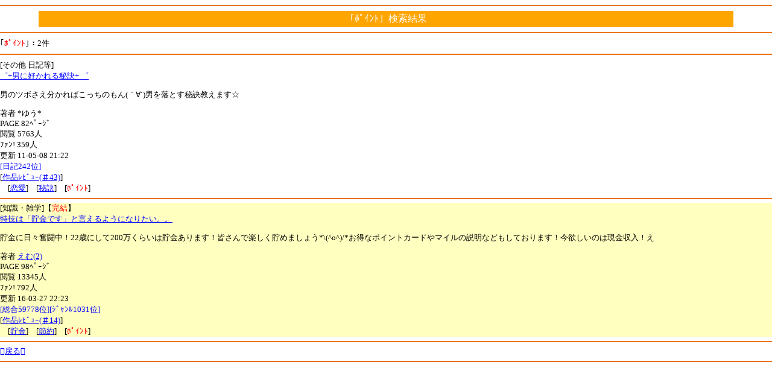

--- FILE ---
content_type: text/html
request_url: http://book.xmbs.jp/tag_search.php?action=search&guid=on&w=%CE%DF%B2%DD%C4
body_size: 1476
content:
<html><head>
<meta http-equiv="Content-type" content="text/html; charset=shift_JIS">
<meta http-equiv="cache-control" content="no-cache">
<link rel="canonical" href="http://book.xmbs.jp/tag_search.php?action=search&w=%CE%DF%B2%DD%C4" />
<link rel="stylesheet" href="/default.css" type="text/css" media="screen" />
<script type="text/javascript" src="/iwindow_pc.js"></script>
<script language="javascript" src="http://aph.jp/_emoji/emoji3.js"></script>
<title>｢ﾎﾟｲﾝﾄ｣小説検索結果- 2件 | ﾓﾊﾞｽﾍﾟbook</title>
<body bgcolor="#FFFFFF" link="blue" vlink="green" alink="#ff0066" onload="emoji();">
<hr color="#EA7500" align="center">
<center><table width=90% bgcolor=orange><tr><td><center><font color=#ffffff>「ﾎﾟｲﾝﾄ」検索結果</font></center></td></tr></table></center>
<hr color="#EA7500" align="center"><div align="left">
<font size=2>｢<font color=red>ﾎﾟｲﾝﾄ</font>｣：2件</font>
</div>
<hr color="#EA7500" align="center"><font size=2>
[その他 日記等]<br>
<a href="http://mbbook.jp/t.php?ID=198974&guid=on"><span class=icon-book></span>゜+男に好かれる秘訣+ ゜</a><br>
<p>
男のツボさえ分かればこっちのもん(｀∀´)男を落とす秘訣教えます☆<br>
</p>
著者 *ゆう*<br>
PAGE 82ﾍﾟｰｼﾞ<br>
閲覧 5763人<br>
ﾌｧﾝ! 359人<br>

更新 11-05-08 21:22<br>
<font color=blue>[日記242位]</font><br>[<a href="point_review.php?ID=198974&server=mbbook&time=MTc2OTA5MDQ4OA%3D%3D&guid=on"><font color=orange><span class=icon-pencil></span></font>作品ﾚﾋﾞｭｰ(＃43)</a>]<br><font size=2>　[<a href="tag_search.php?action=search&guid=on&w=%97%F6%88%A4">恋愛</a>]　[<a href="tag_search.php?action=search&guid=on&w=%94%E9%8C%8D">秘訣</a>]　[<font color=red>ﾎﾟｲﾝﾄ</font>]</font><br><hr color="#EA7500" align="center"><div style="background-color:#FFFFBF"><font size=2>
[知識・雑学]【<font color=red>完結</font>】<br>
<a href="http://mbbook.jp/t.php?ID=dmfv6&guid=on"><span class=icon-book></span>特技は「貯金です」と言えるようになりたい。。</a><br>
<p>
貯金に日々奮闘中！22歳にして200万くらいは貯金あります！皆さんで楽しく貯めましょう*\(^o^)/*お得なポイントカードやマイルの説明などもしております！今欲しいのは現金収入！え<br>
</p>
著者 <a href="r2.php?num=NjBhM2I5MmU2MA%3D%3D&guid=on">えむ(2)</a><br>
PAGE 98ﾍﾟｰｼﾞ<br>
閲覧 13345人<br>
ﾌｧﾝ! 792人<br>

更新 16-03-27 22:23<br>
<font color=blue>[総合59778位][ｼﾞｬﾝﾙ1031位]</font><br>[<a href="point_review.php?ID=dmfv6&server=mbbook&time=MTc2OTA5MDQ4OA%3D%3D&guid=on"><font color=orange><span class=icon-pencil></span></font>作品ﾚﾋﾞｭｰ(＃14)</a>]<br><font size=2>　[<a href="tag_search.php?action=search&guid=on&w=%92%99%8B%E0">貯金</a>]　[<a href="tag_search.php?action=search&guid=on&w=%90%DF%96%F1">節約</a>]　[<font color=red>ﾎﾟｲﾝﾄ</font>]</font><br></div><hr color="#EA7500" align="center"><font size=2><a href="./?guid=on">戻る</a></font>
<hr color="#EA7500" align="center">
</form><img src="http://book.xmbs.jp/ga.php?utmac=MO-35610969-1&amp;utmn=2121119073&amp;utmr=-&amp;utmp=%2Ftag_search.php%3Faction%3Dsearch%26guid%3Don%26w%3D%25CE%25DF%25B2%25DD%25C4&amp;guid=ON" /></body></html>